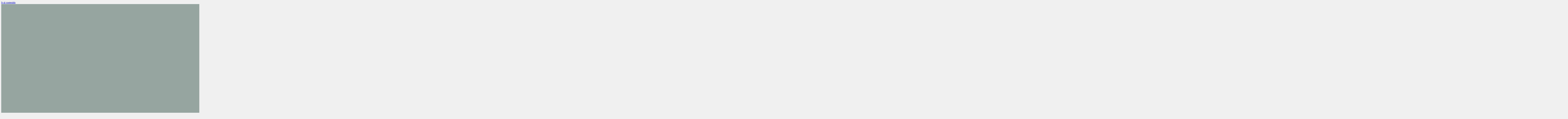

--- FILE ---
content_type: text/html; charset=UTF-8
request_url: https://musicaon.com.ar/dia-de-la-bandera-sagrado-corazon/
body_size: 12989
content:
<!DOCTYPE html>
<html lang="es">
<head><!-- Global site tag (gtag.js) - Google Analytics -->
<script async src="https://www.googletagmanager.com/gtag/js?id=UA-124652971-1"></script>
<script>
  window.dataLayer = window.dataLayer || [];
  function gtag(){dataLayer.push(arguments);}
  gtag('js', new Date());

  gtag('config', 'UA-124652971-1');
</script>

<meta charset="UTF-8">
<meta name="viewport" content="width=device-width, initial-scale=1">
<link rel="profile" href="http://gmpg.org/xfn/11">
<link rel="pingback" href="https://musicaon.com.ar/xmlrpc.php">

<title>Día de la Bandera &#8211; Sagrado Corazón &#8211; Música ON | Pablo Salvatierra</title>
<meta name='robots' content='max-image-preview:large' />
	<style>img:is([sizes="auto" i], [sizes^="auto," i]) { contain-intrinsic-size: 3000px 1500px }</style>
	<link rel='dns-prefetch' href='//static.addtoany.com' />
<link rel='dns-prefetch' href='//stats.wp.com' />
<link rel='dns-prefetch' href='//fonts.googleapis.com' />
<link rel='dns-prefetch' href='//v0.wordpress.com' />
<link rel="alternate" type="application/rss+xml" title="Música ON | Pablo Salvatierra &raquo; Feed" href="https://musicaon.com.ar/feed/" />
<link rel="alternate" type="application/rss+xml" title="Música ON | Pablo Salvatierra &raquo; Feed de los comentarios" href="https://musicaon.com.ar/comments/feed/" />
<link rel='stylesheet' id='wp-block-library-css' href='https://musicaon.com.ar/wp-includes/css/dist/block-library/style.min.css?ver=aa841a68114f655d060d1a3337081ed4' type='text/css' media='all' />
<style id='classic-theme-styles-inline-css' type='text/css'>
/*! This file is auto-generated */
.wp-block-button__link{color:#fff;background-color:#32373c;border-radius:9999px;box-shadow:none;text-decoration:none;padding:calc(.667em + 2px) calc(1.333em + 2px);font-size:1.125em}.wp-block-file__button{background:#32373c;color:#fff;text-decoration:none}
</style>
<link rel='stylesheet' id='mediaelement-css' href='https://musicaon.com.ar/wp-includes/js/mediaelement/mediaelementplayer-legacy.min.css?ver=4.2.17' type='text/css' media='all' />
<link rel='stylesheet' id='wp-mediaelement-css' href='https://musicaon.com.ar/wp-includes/js/mediaelement/wp-mediaelement.min.css?ver=aa841a68114f655d060d1a3337081ed4' type='text/css' media='all' />
<style id='jetpack-sharing-buttons-style-inline-css' type='text/css'>
.jetpack-sharing-buttons__services-list{display:flex;flex-direction:row;flex-wrap:wrap;gap:0;list-style-type:none;margin:5px;padding:0}.jetpack-sharing-buttons__services-list.has-small-icon-size{font-size:12px}.jetpack-sharing-buttons__services-list.has-normal-icon-size{font-size:16px}.jetpack-sharing-buttons__services-list.has-large-icon-size{font-size:24px}.jetpack-sharing-buttons__services-list.has-huge-icon-size{font-size:36px}@media print{.jetpack-sharing-buttons__services-list{display:none!important}}.editor-styles-wrapper .wp-block-jetpack-sharing-buttons{gap:0;padding-inline-start:0}ul.jetpack-sharing-buttons__services-list.has-background{padding:1.25em 2.375em}
</style>
<style id='global-styles-inline-css' type='text/css'>
:root{--wp--preset--aspect-ratio--square: 1;--wp--preset--aspect-ratio--4-3: 4/3;--wp--preset--aspect-ratio--3-4: 3/4;--wp--preset--aspect-ratio--3-2: 3/2;--wp--preset--aspect-ratio--2-3: 2/3;--wp--preset--aspect-ratio--16-9: 16/9;--wp--preset--aspect-ratio--9-16: 9/16;--wp--preset--color--black: #000000;--wp--preset--color--cyan-bluish-gray: #abb8c3;--wp--preset--color--white: #ffffff;--wp--preset--color--pale-pink: #f78da7;--wp--preset--color--vivid-red: #cf2e2e;--wp--preset--color--luminous-vivid-orange: #ff6900;--wp--preset--color--luminous-vivid-amber: #fcb900;--wp--preset--color--light-green-cyan: #7bdcb5;--wp--preset--color--vivid-green-cyan: #00d084;--wp--preset--color--pale-cyan-blue: #8ed1fc;--wp--preset--color--vivid-cyan-blue: #0693e3;--wp--preset--color--vivid-purple: #9b51e0;--wp--preset--gradient--vivid-cyan-blue-to-vivid-purple: linear-gradient(135deg,rgba(6,147,227,1) 0%,rgb(155,81,224) 100%);--wp--preset--gradient--light-green-cyan-to-vivid-green-cyan: linear-gradient(135deg,rgb(122,220,180) 0%,rgb(0,208,130) 100%);--wp--preset--gradient--luminous-vivid-amber-to-luminous-vivid-orange: linear-gradient(135deg,rgba(252,185,0,1) 0%,rgba(255,105,0,1) 100%);--wp--preset--gradient--luminous-vivid-orange-to-vivid-red: linear-gradient(135deg,rgba(255,105,0,1) 0%,rgb(207,46,46) 100%);--wp--preset--gradient--very-light-gray-to-cyan-bluish-gray: linear-gradient(135deg,rgb(238,238,238) 0%,rgb(169,184,195) 100%);--wp--preset--gradient--cool-to-warm-spectrum: linear-gradient(135deg,rgb(74,234,220) 0%,rgb(151,120,209) 20%,rgb(207,42,186) 40%,rgb(238,44,130) 60%,rgb(251,105,98) 80%,rgb(254,248,76) 100%);--wp--preset--gradient--blush-light-purple: linear-gradient(135deg,rgb(255,206,236) 0%,rgb(152,150,240) 100%);--wp--preset--gradient--blush-bordeaux: linear-gradient(135deg,rgb(254,205,165) 0%,rgb(254,45,45) 50%,rgb(107,0,62) 100%);--wp--preset--gradient--luminous-dusk: linear-gradient(135deg,rgb(255,203,112) 0%,rgb(199,81,192) 50%,rgb(65,88,208) 100%);--wp--preset--gradient--pale-ocean: linear-gradient(135deg,rgb(255,245,203) 0%,rgb(182,227,212) 50%,rgb(51,167,181) 100%);--wp--preset--gradient--electric-grass: linear-gradient(135deg,rgb(202,248,128) 0%,rgb(113,206,126) 100%);--wp--preset--gradient--midnight: linear-gradient(135deg,rgb(2,3,129) 0%,rgb(40,116,252) 100%);--wp--preset--font-size--small: 13px;--wp--preset--font-size--medium: 20px;--wp--preset--font-size--large: 36px;--wp--preset--font-size--x-large: 42px;--wp--preset--spacing--20: 0.44rem;--wp--preset--spacing--30: 0.67rem;--wp--preset--spacing--40: 1rem;--wp--preset--spacing--50: 1.5rem;--wp--preset--spacing--60: 2.25rem;--wp--preset--spacing--70: 3.38rem;--wp--preset--spacing--80: 5.06rem;--wp--preset--shadow--natural: 6px 6px 9px rgba(0, 0, 0, 0.2);--wp--preset--shadow--deep: 12px 12px 50px rgba(0, 0, 0, 0.4);--wp--preset--shadow--sharp: 6px 6px 0px rgba(0, 0, 0, 0.2);--wp--preset--shadow--outlined: 6px 6px 0px -3px rgba(255, 255, 255, 1), 6px 6px rgba(0, 0, 0, 1);--wp--preset--shadow--crisp: 6px 6px 0px rgba(0, 0, 0, 1);}:where(.is-layout-flex){gap: 0.5em;}:where(.is-layout-grid){gap: 0.5em;}body .is-layout-flex{display: flex;}.is-layout-flex{flex-wrap: wrap;align-items: center;}.is-layout-flex > :is(*, div){margin: 0;}body .is-layout-grid{display: grid;}.is-layout-grid > :is(*, div){margin: 0;}:where(.wp-block-columns.is-layout-flex){gap: 2em;}:where(.wp-block-columns.is-layout-grid){gap: 2em;}:where(.wp-block-post-template.is-layout-flex){gap: 1.25em;}:where(.wp-block-post-template.is-layout-grid){gap: 1.25em;}.has-black-color{color: var(--wp--preset--color--black) !important;}.has-cyan-bluish-gray-color{color: var(--wp--preset--color--cyan-bluish-gray) !important;}.has-white-color{color: var(--wp--preset--color--white) !important;}.has-pale-pink-color{color: var(--wp--preset--color--pale-pink) !important;}.has-vivid-red-color{color: var(--wp--preset--color--vivid-red) !important;}.has-luminous-vivid-orange-color{color: var(--wp--preset--color--luminous-vivid-orange) !important;}.has-luminous-vivid-amber-color{color: var(--wp--preset--color--luminous-vivid-amber) !important;}.has-light-green-cyan-color{color: var(--wp--preset--color--light-green-cyan) !important;}.has-vivid-green-cyan-color{color: var(--wp--preset--color--vivid-green-cyan) !important;}.has-pale-cyan-blue-color{color: var(--wp--preset--color--pale-cyan-blue) !important;}.has-vivid-cyan-blue-color{color: var(--wp--preset--color--vivid-cyan-blue) !important;}.has-vivid-purple-color{color: var(--wp--preset--color--vivid-purple) !important;}.has-black-background-color{background-color: var(--wp--preset--color--black) !important;}.has-cyan-bluish-gray-background-color{background-color: var(--wp--preset--color--cyan-bluish-gray) !important;}.has-white-background-color{background-color: var(--wp--preset--color--white) !important;}.has-pale-pink-background-color{background-color: var(--wp--preset--color--pale-pink) !important;}.has-vivid-red-background-color{background-color: var(--wp--preset--color--vivid-red) !important;}.has-luminous-vivid-orange-background-color{background-color: var(--wp--preset--color--luminous-vivid-orange) !important;}.has-luminous-vivid-amber-background-color{background-color: var(--wp--preset--color--luminous-vivid-amber) !important;}.has-light-green-cyan-background-color{background-color: var(--wp--preset--color--light-green-cyan) !important;}.has-vivid-green-cyan-background-color{background-color: var(--wp--preset--color--vivid-green-cyan) !important;}.has-pale-cyan-blue-background-color{background-color: var(--wp--preset--color--pale-cyan-blue) !important;}.has-vivid-cyan-blue-background-color{background-color: var(--wp--preset--color--vivid-cyan-blue) !important;}.has-vivid-purple-background-color{background-color: var(--wp--preset--color--vivid-purple) !important;}.has-black-border-color{border-color: var(--wp--preset--color--black) !important;}.has-cyan-bluish-gray-border-color{border-color: var(--wp--preset--color--cyan-bluish-gray) !important;}.has-white-border-color{border-color: var(--wp--preset--color--white) !important;}.has-pale-pink-border-color{border-color: var(--wp--preset--color--pale-pink) !important;}.has-vivid-red-border-color{border-color: var(--wp--preset--color--vivid-red) !important;}.has-luminous-vivid-orange-border-color{border-color: var(--wp--preset--color--luminous-vivid-orange) !important;}.has-luminous-vivid-amber-border-color{border-color: var(--wp--preset--color--luminous-vivid-amber) !important;}.has-light-green-cyan-border-color{border-color: var(--wp--preset--color--light-green-cyan) !important;}.has-vivid-green-cyan-border-color{border-color: var(--wp--preset--color--vivid-green-cyan) !important;}.has-pale-cyan-blue-border-color{border-color: var(--wp--preset--color--pale-cyan-blue) !important;}.has-vivid-cyan-blue-border-color{border-color: var(--wp--preset--color--vivid-cyan-blue) !important;}.has-vivid-purple-border-color{border-color: var(--wp--preset--color--vivid-purple) !important;}.has-vivid-cyan-blue-to-vivid-purple-gradient-background{background: var(--wp--preset--gradient--vivid-cyan-blue-to-vivid-purple) !important;}.has-light-green-cyan-to-vivid-green-cyan-gradient-background{background: var(--wp--preset--gradient--light-green-cyan-to-vivid-green-cyan) !important;}.has-luminous-vivid-amber-to-luminous-vivid-orange-gradient-background{background: var(--wp--preset--gradient--luminous-vivid-amber-to-luminous-vivid-orange) !important;}.has-luminous-vivid-orange-to-vivid-red-gradient-background{background: var(--wp--preset--gradient--luminous-vivid-orange-to-vivid-red) !important;}.has-very-light-gray-to-cyan-bluish-gray-gradient-background{background: var(--wp--preset--gradient--very-light-gray-to-cyan-bluish-gray) !important;}.has-cool-to-warm-spectrum-gradient-background{background: var(--wp--preset--gradient--cool-to-warm-spectrum) !important;}.has-blush-light-purple-gradient-background{background: var(--wp--preset--gradient--blush-light-purple) !important;}.has-blush-bordeaux-gradient-background{background: var(--wp--preset--gradient--blush-bordeaux) !important;}.has-luminous-dusk-gradient-background{background: var(--wp--preset--gradient--luminous-dusk) !important;}.has-pale-ocean-gradient-background{background: var(--wp--preset--gradient--pale-ocean) !important;}.has-electric-grass-gradient-background{background: var(--wp--preset--gradient--electric-grass) !important;}.has-midnight-gradient-background{background: var(--wp--preset--gradient--midnight) !important;}.has-small-font-size{font-size: var(--wp--preset--font-size--small) !important;}.has-medium-font-size{font-size: var(--wp--preset--font-size--medium) !important;}.has-large-font-size{font-size: var(--wp--preset--font-size--large) !important;}.has-x-large-font-size{font-size: var(--wp--preset--font-size--x-large) !important;}
:where(.wp-block-post-template.is-layout-flex){gap: 1.25em;}:where(.wp-block-post-template.is-layout-grid){gap: 1.25em;}
:where(.wp-block-columns.is-layout-flex){gap: 2em;}:where(.wp-block-columns.is-layout-grid){gap: 2em;}
:root :where(.wp-block-pullquote){font-size: 1.5em;line-height: 1.6;}
</style>
<link rel='stylesheet' id='contact-form-7-css' href='https://musicaon.com.ar/wp-content/plugins/contact-form-7/includes/css/styles.css?ver=6.1.4' type='text/css' media='all' />
<link rel='stylesheet' id='ivory-search-styles-css' href='https://musicaon.com.ar/wp-content/plugins/add-search-to-menu/public/css/ivory-search.min.css?ver=5.5.14' type='text/css' media='all' />
<link rel='stylesheet' id='pena-fonts-css' href='https://fonts.googleapis.com/css?family=Merriweather%3A400%2C300%2C300italic%2C400italic%2C700%2C700italic%2C900%2C900italic%7CMontserrat%3A400%2C700&#038;subset=latin%2Clatin-ext' type='text/css' media='all' />
<link rel='stylesheet' id='pena-style-css' href='https://musicaon.com.ar/wp-content/themes/pena/style.css?ver=aa841a68114f655d060d1a3337081ed4' type='text/css' media='all' />
<link rel='stylesheet' id='genericons-css' href='https://musicaon.com.ar/wp-content/plugins/jetpack/_inc/genericons/genericons/genericons.css?ver=3.1' type='text/css' media='all' />
<link rel='stylesheet' id='pena-blocks-style-css' href='https://musicaon.com.ar/wp-content/themes/pena/assets/css/blocks.css?ver=aa841a68114f655d060d1a3337081ed4' type='text/css' media='all' />
<link rel='stylesheet' id='addtoany-css' href='https://musicaon.com.ar/wp-content/plugins/add-to-any/addtoany.min.css?ver=1.16' type='text/css' media='all' />
<script type="text/javascript" src="https://musicaon.com.ar/wp-includes/js/tinymce/tinymce.min.js?ver=49110-20250317" id="wp-tinymce-root-js"></script>
<script type="text/javascript" src="https://musicaon.com.ar/wp-includes/js/tinymce/plugins/compat3x/plugin.min.js?ver=49110-20250317" id="wp-tinymce-js"></script>
<script type="text/javascript" src="https://musicaon.com.ar/wp-includes/js/jquery/jquery.min.js?ver=3.7.1" id="jquery-core-js"></script>
<script type="text/javascript" src="https://musicaon.com.ar/wp-includes/js/jquery/jquery-migrate.min.js?ver=3.4.1" id="jquery-migrate-js"></script>
<script type="text/javascript" id="addtoany-core-js-before">
/* <![CDATA[ */
window.a2a_config=window.a2a_config||{};a2a_config.callbacks=[];a2a_config.overlays=[];a2a_config.templates={};a2a_localize = {
	Share: "Compartir",
	Save: "Guardar",
	Subscribe: "Suscribir",
	Email: "Correo electrónico",
	Bookmark: "Marcador",
	ShowAll: "Mostrar todo",
	ShowLess: "Mostrar menos",
	FindServices: "Encontrar servicio(s)",
	FindAnyServiceToAddTo: "Encuentra al instante cualquier servicio para añadir a",
	PoweredBy: "Funciona con",
	ShareViaEmail: "Compartir por correo electrónico",
	SubscribeViaEmail: "Suscribirse a través de correo electrónico",
	BookmarkInYourBrowser: "Añadir a marcadores de tu navegador",
	BookmarkInstructions: "Presiona «Ctrl+D» o «\u2318+D» para añadir esta página a marcadores",
	AddToYourFavorites: "Añadir a tus favoritos",
	SendFromWebOrProgram: "Enviar desde cualquier dirección o programa de correo electrónico ",
	EmailProgram: "Programa de correo electrónico",
	More: "Más&#8230;",
	ThanksForSharing: "¡Gracias por compartir!",
	ThanksForFollowing: "¡Gracias por seguirnos!"
};
/* ]]> */
</script>
<script type="text/javascript" defer src="https://static.addtoany.com/menu/page.js" id="addtoany-core-js"></script>
<script type="text/javascript" defer src="https://musicaon.com.ar/wp-content/plugins/add-to-any/addtoany.min.js?ver=1.1" id="addtoany-jquery-js"></script>
<link rel="https://api.w.org/" href="https://musicaon.com.ar/wp-json/" /><link rel="alternate" title="JSON" type="application/json" href="https://musicaon.com.ar/wp-json/wp/v2/posts/2997" /><link rel="EditURI" type="application/rsd+xml" title="RSD" href="https://musicaon.com.ar/xmlrpc.php?rsd" />
<link rel="canonical" href="https://musicaon.com.ar/dia-de-la-bandera-sagrado-corazon/" />
<link rel='shortlink' href='https://wp.me/paiG7C-Ml' />
<link rel="alternate" title="oEmbed (JSON)" type="application/json+oembed" href="https://musicaon.com.ar/wp-json/oembed/1.0/embed?url=https%3A%2F%2Fmusicaon.com.ar%2Fdia-de-la-bandera-sagrado-corazon%2F" />
<link rel="alternate" title="oEmbed (XML)" type="text/xml+oembed" href="https://musicaon.com.ar/wp-json/oembed/1.0/embed?url=https%3A%2F%2Fmusicaon.com.ar%2Fdia-de-la-bandera-sagrado-corazon%2F&#038;format=xml" />
	<style>img#wpstats{display:none}</style>
			<style type="text/css">
		body, .inner-page { background:#efefef; }
		
		.search-toggle, .main-navigation li.blue a, .site-footer a.button, a.blue, .jetpack_subscription_widget input[type="submit"], #comments input[type="submit"], .entry-content a.button, #promo a, .site-footer.custom #promo a,
		.info, .info .content.site-content, .info .entry-content a.button, .info .entry-content a.more-link, .page .soliloquy-container.soliloquy-theme-karisma .soliloquy-controls-direction a:hover, .page .soliloquy-container.soliloquy-theme-karisma .soliloquy-controls-auto-item:hover, 
		.page .soliloquy-container.soliloquy-theme-karisma .soliloquy-controls-auto-item a:hover, .block-five a.blue, .site-footer input.give-submit, input.give-submit, #give-purchase-gravatars .give-gravatars-title, [id*=give-form].give-display-modal .give-btn, 
		[id*=give-form].give-display-reveal .give-btn, input#give_login_submit, #give-register-form .button, .woocommerce #respond input#submit, .woocommerce a.button, .woocommerce button.button, .woocommerce input.button,.woocommerce #respond input#submit.alt, 
		.woocommerce a.button.alt, .woocommerce button.button.alt, .woocommerce input.button.alt, .contact-form input[type="submit"], .top .soliloquy-container.soliloquy-theme-karisma .soliloquy-controls-direction a:hover, 
		.top .soliloquy-container.soliloquy-theme-karisma .soliloquy-controls-auto-item a:hover, #main .soliloquy-container.soliloquy-theme-karisma .soliloquy-controls-direction a:hover, #main .soliloquy-container.soliloquy-theme-karisma .soliloquy-controls-auto-item a:hover,
		#page .soliloquy-container.soliloquy-theme-karisma .soliloquy-controls-direction a:hover, #page .soliloquy-container.soliloquy-theme-karisma .soliloquy-controls-auto-item a:hover, .es_widget_form input[type="button"], .wpcf7 input[type="submit"] { background:#8f999d; }
		.woocommerce span.onsale, .woocommerce .widget_price_filter .ui-slider .ui-slider-handle, .woocommerce .widget_price_filter .ui-slider .ui-slider-range, #tribe-events .tribe-events-button, #tribe-events .tribe-events-button:hover, 
		#tribe_events_filters_wrapper input[type=submit], .tribe-events-button, .tribe-events-button.tribe-active:hover, .tribe-events-button.tribe-inactive, .tribe-events-button:hover, .tribe-events-calendar td.tribe-events-present div[id*=tribe-events-daynum-], 
		.tribe-events-calendar td.tribe-events-present div[id*=tribe-events-daynum-]>a { background-color:#8f999d; }
		span.blue, .site-footer .give-goal-progress .income, .give-goal-progress .income, .woocommerce .woocommerce-message:before, .woocommerce .woocommerce-info:before, .woocommerce .star-rating span:before { color:#8f999d; }
		.call-to-action .one-fourth:nth-child(1), .call-to-action .one-fourth:nth-child(4), .call-to-action .one-third:nth-child(1), .page .soliloquy-container.soliloquy-theme-karisma .soliloquy-caption-inside a, 
		.page .soliloquy-container.soliloquy-theme-karisma .soliloquy-caption-inside .soliloquy-fc-title-link, .page .soliloquy-container.soliloquy-theme-karisma .soliloquy-caption-inside .soliloquy-fc-read-more,
		.page .soliloquy-container a { border-bottom-color:#8f999d; }
		.woocommerce .woocommerce-message, .woocommerce .woocommerce-info { border-top-color:#8f999d; }
		@media screen and ( min-width: 55em ) {
		.search-toggle { background:#8f999d; }
		}
		@media screen and (min-width: 80em) {
		.info .content.site-content {
		background: none;
		}
		}
		.social-navigation a:before, a.lila, .content-caption .entry-content .button, .block-five a.lila { background:#000000; }
		.call-to-action .one-fourth:nth-child(3), .call-to-action .one-third:nth-child(3) { border-bottom-color:#000000; }
		span.lila, .donation-form:before, #give-recurring-form .give-required-indicator, form.give-form .give-required-indicator, form[id*=give-form] .give-required-indicator { color:#000000; }
		@media screen and ( min-width: 80em ) {
		.content-caption .entry-content .button { background:#000000; }
		}
		
		hr, .site-footer .widget_archive a, .site-footer .widget_categories a, hr.short, .site-footer form[id*=give-form] .give-donation-amount .give-currency-symbol, .site-footer form[id*=give-form] #give-final-total-wrap .give-donation-total-label,
		.woocommerce .widget_price_filter .price_slider_wrapper .ui-widget-content, .tribe-events-calendar thead th { background-color:#97a5a0; }
		form.search-form, .footer-widgets.clear, .site-footer.custom #promo, .widgetized-content .widget-title, .call-to-action .one-fourth:nth-child(2), .call-to-action .one-third:nth-child(2), .block-one .child-pages h2 a:hover, .block-three .child-pages h2 a:hover, 
		.site-footer form[id*=give-form] .give-donation-amount .give-currency-symbol, .site-footer form[id*=give-form] #give-final-total-wrap .give-donation-total-label, .site-footer #give-recurring-form h3.give-section-break, .site-footer #give-recurring-form h4.give-section-break, 
		.site-footer #give-recurring-form legend, .site-footer form.give-form h3.give-section-break, .site-footer form.give-form h4.give-section-break, .site-footer form.give-form legend, .site-footer form[id*=give-form] h3.give-section-break, .site-footer form[id*=give-form] h4.give-section-break, 
		.site-footer form[id*=give-form] legend, .woocommerce ul.products li.product .price, .woocommerce div.product p.price, .woocommerce div.product span.price, .woocommerce-checkout #payment ul.payment_methods,
		.search input.search-submit, .error404 input.search-submit, .textwidget a:hover, .textwidget a:focus, .textwidget a:active, .entry-content a:hover, .entry-content a:focus, .entry-content a:active, .comment-content a:hover,
		.comment-content a:focus, .comment-content a:active, .page-template-about-template .entry-content a { border-bottom-color:#97a5a0; }
		.footer-widgets.clear, .site-footer.custom #promo, #main div.sharedaddy h3.sd-title:before, #main #jp-relatedposts h3.jp-relatedposts-headline em:before, .site-footer form[id*=give-form] .give-donation-amount .give-currency-symbol,
		.site-footer form[id*=give-form] #give-final-total-wrap .give-donation-total-label, .woocommerce div.product .woocommerce-tabs ul.tabs li, .woocommerce #content div.product .woocommerce-tabs ul.tabs li { border-top-color:#97a5a0; }
		.site-footer form[id*=give-form] .give-donation-amount .give-currency-symbol.give-currency-position-before, .woocommerce div.product .woocommerce-tabs ul.tabs li, .woocommerce #content div.product .woocommerce-tabs ul.tabs li { border-left-color:#97a5a0; }
		.woocommerce div.product .woocommerce-tabs ul.tabs li, .woocommerce #content div.product .woocommerce-tabs ul.tabs li { border-right-color:#97a5a0; }
		.site-footer input[type="text"], .site-footer input[type="email"], .site-footer input[type="url"], .site-footer input[type="password"], .site-footer input[type="search"], .fixed-menu .site-header, .site-header,
		.site-header.float-header, .fixed-menu .toggled .menu-primary-menu-container, .main-navigation li.blue a:hover, .social-block, .site-footer .widget .post-count, .blog .list-layout .entry-meta span.posted-on, 
		.single .list-layout.entry-meta span.posted-on, .search .list-layout .entry-meta span.posted-on, .archive .list-layout.entry-meta span.posted-on, .site-footer, a.blue:hover, a.lila:hover, .button, .jetpack_subscription_widget input[type="submit"]:hover,
		#comments input[type="submit"]:hover, .entry-content a.button:hover, #promo, #promo a:hover, .homepage, 
		 body.page-template-splash-template, .site-footer input.give-submit:hover, .site-footer .give-progress-bar, .site-footer form.floated-labels .floatlabel input, 
		.site-footer form.floated-labels .floatlabel select, .site-footer form.floated-labels .floatlabel.is-active input, .site-footer form.floated-labels .floatlabel.is-active select, form.floated-labels .floatlabel.is-active textarea,
		input.give-submit:hover, .give-progress-bar, input#give_login_submit:hover, #give-register-form .button:hover, .woocommerce #respond input#submit:hover, .woocommerce a.button:hover, .woocommerce button.button:hover, .woocommerce input.button:hover,
		.woocommerce #respond input#submit.alt:hover, .woocommerce a.button.alt:hover, .woocommerce button.button.alt:hover, .woocommerce input.button.alt:hover, #tribe-bar-form .tribe-bar-submit input[type=submit], .contact-form input[type="submit"]:hover,
		#page .soliloquy-container .soliloquy-caption .soliloquy-caption-inside,.info .entry-content a.button:hover, .info .entry-content a.more-link:hover, .block-five a.blue:hover, .block-five a.lila:hover, .site-footer .jetpack_subscription_widget #subscribe-email input[type="email"], .es_widget_form input[type="button"]:hover, .wpcf7 input[type="submit"]:hover { background:#97a5a0; }
		.site-footer button, .site-footer input[type="button"], .site-footer input[type="reset"], .site-footer #main #infinite-handle span, .site-footer input[type="text"], .site-footer input[type="email"], .site-footer input[type="url"], .site-footer input[type="password"], .site-footer input[type="search"],
		.site-footer .search-box input[type="search"], .site-footer .error404 input[type="search"], .widget_calendar td, .widget_calendar th, .widget_calendar caption, .tagcloud a, .info .entry-content a.button, .info .entry-content a.more-link,
		.site-footer form[id*=give-form] .give-donation-amount #give-amount, .site-footer form[id*=give-form] .give-donation-amount #give-amount-text, .site-footer form[id*=give-form] #give-final-total-wrap .give-final-total-amount,
		.site-footer form[id*=give-form] #give-final-total-wrap .give-donation-total-label, .site-footer form.floated-labels .floatlabel input, .site-footer form.floated-labels .floatlabel select, .site-footer form.floated-labels .floatlabel.is-active input, 
		.site-footer form.floated-labels .floatlabel.is-active select, form.floated-labels .floatlabel.is-active textarea, .woocommerce div.product .woocommerce-tabs .panel, .woocommerce-checkout #payment, .woocommerce .quantity .qty,
		.woocommerce .woocommerce-ordering select, .site-footer input[type="text"], .site-footer input[type="email"], .site-footer input[type="url"], .site-footer input[type="password"], .site-footer input[type="search"], .site-footer .jetpack_subscription_widget #subscribe-email input[type="email"], table, th, td { border-color:#97a5a0; }
		.site-footer button, .site-footer input[type="button"], .site-footer input[type="reset"], .site-footer #main #infinite-handle span, input[type="search"], .site-footer input[type="text"], .site-footer input[type="email"], .site-footer input[type="url"], .site-footer input[type="password"], .site-footer input[type="search"],
		.site-footer .search-box input[type="search"], .site-footer .error404 input[type="search"], .site-footer input[type="text"], .site-footer input[type="email"], .site-footer input[type="url"], .site-footer input[type="password"], .site-footer input[type="search"], .site-footer .jetpack_subscription_widget #subscribe-email input[type="email"] { box-shadow:#97a5a0 0 2px 0; }
		.site-footer button, .site-footer input[type="button"], .site-footer input[type="reset"], .site-footer #main #infinite-handle span, input[type="search"], .site-footer input[type="text"], .site-footer input[type="email"], .site-footer input[type="url"], .site-footer input[type="password"], .site-footer input[type="search"],
		.site-footer .search-box input[type="search"], .site-footer .error404 input[type="search"], .site-footer input[type="text"], .site-footer input[type="email"], .site-footer input[type="url"], .site-footer input[type="password"], .site-footer input[type="search"], .site-footer .jetpack_subscription_widget #subscribe-email input[type="email"] { -webkit-box-shadow:#97a5a0 0 2px 0; }
		.site-footer button, .site-footer input[type="button"], .site-footer input[type="reset"], .site-footer #main #infinite-handle span, input[type="search"], .site-footer input[type="text"], .site-footer input[type="email"], .site-footer input[type="url"], .site-footer input[type="password"], .site-footer input[type="search"],
		.site-footer .search-box input[type="search"], .site-footer .error404 input[type="search"], .site-footer input[type="text"], .site-footer input[type="email"], .site-footer input[type="url"], .site-footer input[type="password"], .site-footer input[type="search"], .site-footer .jetpack_subscription_widget #subscribe-email input[type="email"] { -moz-box-shadow:#97a5a0 0 2px 0; }
		.site-footer button:hover, .site-footer input[type="button"]:hover, .site-footer input[type="reset"]:hover, .site-footer #main #infinite-handle span:hover, .site-footer button:focus, .site-footer input[type="button"]:focus,
		.site-footer input[type="reset"]:focus, .site-footer input[type="submit"]:focus, .site-footer button:active, .site-footer input[type="button"]:active, .site-footer input[type="reset"]:active,
		.site-footer input[type="submit"]:active, input[type="search"]:focus, .site-footer input[type="text"]:focus, .site-footer input[type="email"]:focus, .site-footer input[type="url"]:focus, .site-footer input[type="password"]:focus,
		.site-footer input[type="search"]:focus, .list-layout .entry-content a.more-link:hover, .blog .grid .entry-content a.more-link:hover, .page-template-grid-template .customwidget .entry-content a:hover { box-shadow:#97a5a0 0 4px 0; }
		.site-footer button:hover, .site-footer input[type="button"]:hover, .site-footer input[type="reset"]:hover, .site-footer #main #infinite-handle span:hover, .site-footer button:focus, .site-footer input[type="button"]:focus,
		.site-footer input[type="reset"]:focus, .site-footer input[type="submit"]:focus, .site-footer button:active, .site-footer input[type="button"]:active, .site-footer input[type="reset"]:active,
		.site-footer input[type="submit"]:active, input[type="search"]:focus, .site-footer input[type="text"]:focus, .site-footer input[type="email"]:focus, .site-footer input[type="url"]:focus, .site-footer input[type="password"]:focus,
		.site-footer input[type="search"]:focus, .list-layout .entry-content a.more-link:hover, .blog .grid .entry-content a.more-link:hover, .page-template-grid-template .customwidget .entry-content a:hover { -webkit-box-shadow:#97a5a0 0 4px 0; }
		.site-footer button:hover, .site-footer input[type="button"]:hover, .site-footer input[type="reset"]:hover, .site-footer #main #infinite-handle span:hover, .site-footer button:focus, .site-footer input[type="button"]:focus,
		.site-footer input[type="reset"]:focus, .site-footer input[type="submit"]:focus, .site-footer button:active, .site-footer input[type="button"]:active, .site-footer input[type="reset"]:active,
		.site-footer input[type="submit"]:active, input[type="search"]:focus, .site-footer input[type="text"]:focus, .site-footer input[type="email"]:focus, .site-footer input[type="url"]:focus, .site-footer input[type="password"]:focus,
		.site-footer input[type="search"]:focus, .list-layout .entry-content a.more-link:hover, .blog .grid .entry-content a.more-link:hover, .page-template-grid-template .customwidget .entry-content a:hover { -moz-box-shadow:#97a5a0 0 4px 0; }
		.list-layout .entry-content a.more-link, .blog .grid .entry-content a.more-link, .page-template-grid-template .customwidget .entry-content a { box-shadow:#97a5a0 0 1px 0; }
		.list-layout .entry-content a.more-link, .blog .grid .entry-content a.more-link, .page-template-grid-template .customwidget .entry-content a { -webkit-box-shadow:#97a5a0 0 1px 0; }
		.list-layout .entry-content a.more-link, .blog .grid .entry-content a.more-link, .page-template-grid-template .customwidget .entry-content a { -moz-box-shadow:#97a5a0 0 1px 0; }
		@media screen and ( min-width: 55em ) {
			.site-header.front.float-header, .standard-menu .site-header.front, .no-fixed.standard-menu .site-header.front, .standard-menu .site-header, .alternative-menu .site-header.front, .alternative-menu .site-header,
			.main-navigation ul ul { background:#97a5a0; }
			hr.short { background-color:#97a5a0; }
			.single .entry-footer span { border-right-color:#97a5a0; }
			.site-header.front, .social-block { background: none; }
		}
		@media screen and ( min-width: 70em ) {
		.comment .comment-metadata span.comment-author { border-bottom-color:#97a5a0; }
		}
		.blog .entry-meta a, .single .entry-meta a, .search .entry-meta a, .archive .entry-meta a, .customwidget span.posted-on a { color:#262626; }
		.site-footer .widget_calendar caption, .site-footer .jetpack_subscription_widget form, .site-footer .es_widget_form { background:#262626; }
		#site-navigation button, .site-footer .widget_calendar td, .site-footer .widget_calendar th, .customwidget .entry-meta, .singular .site-content .widget-area.footer-menu, .widget-area.footer-menu { border-color:#262626; }
		.social-block, .site-footer .widget_search { border-bottom-color:#262626; }
		#site-navigation button{ box-shadow:#262626 0 2px 0; }
		#site-navigation button{ -webkit-box-shadow:#262626 0 2px 0; }
		#site-navigation button{ -moz-box-shadow:#262626 0 2px 0; }
		@media screen and ( min-width: 55em ) {
		.blog .entry-meta a, .search .entry-meta a, .archive .entry-meta a { border-right-color:#262626; }
		.blog .entry-meta a, .search .entry-meta a, .archive .entry-meta a, .single .entry-meta a{ color:#262626; }
		.blog .entry-meta span.posted-on a, .single .entry-meta span.posted-on a, .archive .entry-meta span.posted-on a { border-color:#262626; }
		}
		.main-navigation li.blue a, a.button, a.blue, #promo a, .jetpack_subscription_widget input[type="submit"], .woocommerce #respond input#submit, .woocommerce a.button, .woocommerce button.button,
		.woocommerce input.button, .woocommerce #respond input#submit.alt, .woocommerce a.button.alt, .woocommerce button.button.alt, .woocommerce input.button.alt, #tribe-events .tribe-events-button,
		#tribe-events .tribe-events-button:hover, #tribe_events_filters_wrapper input[type=submit], .tribe-events-button, .tribe-events-button.tribe-active:hover, .tribe-events-button.tribe-inactive, 
		.tribe-events-button:hover, .tribe-events-calendar td.tribe-events-present div[id*=tribe-events-daynum-], .tribe-events-calendar td.tribe-events-present div[id*=tribe-events-daynum-]>a, .contact-form input[type="submit"],
		.block-one .entry-content .button, .info .entry-content a.button, .info .entry-content a.more-link, .block-five a.blue, #comments input[type="submit"], input.give-submit, #give-purchase-gravatars .give-gravatars-title,
		[id*=give-form].give-display-modal .give-btn, [id*=give-form].give-display-reveal .give-btn, .es_widget_form input[type="button"], .es_widget_form input[type="button"], .wpcf7 input[type="submit"] { color:#ffffff; }
		.content-caption .entry-content .button, a.lila:visited, a.lila:active, a.lila:focus, a.lila, .block-five a.lila, .site-footer a.lila { color:#ffffff; }

		.content-caption { background:; }
		.content-caption .entry-content h1, .content-caption .entry-content { color:#ffffff; }
		
		.site-header.front, .site-title a:visited, .site-title a:focus, .site-title a:active, .site-title a, .site-description, .main-navigation a { color:; }
		
		.site-footer, .footer-menu .widget_nav_menu li a, .site-footer a:hover, .site-footer a:visited, .site-footer a:active, .site-footer a { color:; }
		
		#secondary #promo p, .site-footer #promo p, .info .entry-content a.more-link:hover { color:; }
		
		
				
				.archive.woocommerce #secondary {
			display: none;
		}
		.archive.woocommerce .singular .site-main,
		.single-product.woocommerce-page.singular .site-main {
			width: 100%;
			float: none;
			margin-right: 0;
		}
				
				.single.woocommerce #secondary {
			display: none;
		}
		.single.woocommerce .singular .site-main {
			width: 100%;
			float: none;
			margin-right: 0;
		}
		
	</style>
		<style type="text/css">
			.site-title,
		.site-description {
			position: absolute;
			clip: rect(1px, 1px, 1px, 1px);
		}
		</style>
	
<!-- Jetpack Open Graph Tags -->
<meta property="og:type" content="article" />
<meta property="og:title" content="Día de la Bandera &#8211; Sagrado Corazón" />
<meta property="og:url" content="https://musicaon.com.ar/dia-de-la-bandera-sagrado-corazon/" />
<meta property="og:description" content="Unidos por los colores de nuestra bandera y por el arte. Los alumnos de 4to A  t. tarde del Sagrado Corazón unieron sus voces para juntos cantarle a la bandera." />
<meta property="article:published_time" content="2020-06-19T19:28:23+00:00" />
<meta property="article:modified_time" content="2020-08-05T22:21:05+00:00" />
<meta property="og:site_name" content="Música ON | Pablo Salvatierra" />
<meta property="og:image" content="https://musicaon.com.ar/wp-content/uploads/2020/06/Captura-de-pantalla-2020-06-19-a-las-16.18.30.png" />
<meta property="og:image:width" content="1274" />
<meta property="og:image:height" content="580" />
<meta property="og:image:alt" content="Día de la Bandera" />
<meta property="og:locale" content="es_ES" />
<meta name="twitter:text:title" content="Día de la Bandera &#8211; Sagrado Corazón" />
<meta name="twitter:image" content="https://musicaon.com.ar/wp-content/uploads/2020/06/Captura-de-pantalla-2020-06-19-a-las-16.18.30.png?w=640" />
<meta name="twitter:image:alt" content="Día de la Bandera" />
<meta name="twitter:card" content="summary_large_image" />

<!-- End Jetpack Open Graph Tags -->
<style type="text/css" media="screen">.is-menu path.search-icon-path { fill: #ffffff;}body .popup-search-close:after, body .search-close:after { border-color: #ffffff;}body .popup-search-close:before, body .search-close:before { border-color: #ffffff;}</style></head>

<body class="wp-singular post-template-default single single-post postid-2997 single-format-standard wp-custom-logo wp-theme-pena pena group-blog singular fixed-menu">
	<a class="skip-link screen-reader-text" href="#content">Ir al contenido</a>

	<header id="masthead" class="site-header" role="banner">
		<div class="site-branding">
				<a href="https://musicaon.com.ar/" class="custom-logo-link" rel="home"><img width="9999" height="2453" src="https://musicaon.com.ar/wp-content/uploads/2025/03/cropped-musicaON-1-1.png" class="custom-logo" alt="Música ON | Pablo Salvatierra" decoding="async" fetchpriority="high" srcset="https://musicaon.com.ar/wp-content/uploads/2025/03/cropped-musicaON-1-1.png 9999w, https://musicaon.com.ar/wp-content/uploads/2025/03/cropped-musicaON-1-1-300x74.png 300w, https://musicaon.com.ar/wp-content/uploads/2025/03/cropped-musicaON-1-1-1024x251.png 1024w, https://musicaon.com.ar/wp-content/uploads/2025/03/cropped-musicaON-1-1-768x188.png 768w, https://musicaon.com.ar/wp-content/uploads/2025/03/cropped-musicaON-1-1-1536x377.png 1536w, https://musicaon.com.ar/wp-content/uploads/2025/03/cropped-musicaON-1-1-2048x502.png 2048w, https://musicaon.com.ar/wp-content/uploads/2025/03/cropped-musicaON-1-1-430x105.png 430w, https://musicaon.com.ar/wp-content/uploads/2025/03/cropped-musicaON-1-1-1280x314.png 1280w, https://musicaon.com.ar/wp-content/uploads/2025/03/cropped-musicaON-1-1-624x153.png 624w, https://musicaon.com.ar/wp-content/uploads/2025/03/cropped-musicaON-1-1-870x213.png 870w, https://musicaon.com.ar/wp-content/uploads/2025/03/cropped-musicaON-1-1-405x99.png 405w" sizes="(max-width: 9999px) 100vw, 9999px" /></a>									<p class="site-title"><a href="https://musicaon.com.ar/" rel="home">Música ON | Pablo Salvatierra</a></p>
										<p class="site-description">Sitio Web del Prof. Pablo Salvatierra que compila materiales para trabajar en las clases de música, como así también muchas experiencias artísticas realizadas con alumnos.</p>
						</div><!-- .site-branding -->
			<nav id="site-navigation" class="main-navigation" role="navigation">
				<button class="menu-toggle" aria-controls="primary-menu" aria-expanded="false">Menú</button>
				<div class="menu-primary-menu-container"><ul id="primary-menu" class="menu"><li id="menu-item-2509" class="menu-item menu-item-type-taxonomy menu-item-object-category current-post-ancestor current-menu-parent current-post-parent menu-item-2509"><a href="https://musicaon.com.ar/category/experiencias/">Experiencias</a></li>
<li id="menu-item-2368" class="menu-item menu-item-type-taxonomy menu-item-object-category current-post-ancestor current-menu-parent current-post-parent menu-item-2368"><a href="https://musicaon.com.ar/category/primaria/">PRIMARIA</a></li>
<li id="menu-item-2305" class="menu-item menu-item-type-taxonomy menu-item-object-category menu-item-has-children menu-item-2305"><a href="https://musicaon.com.ar/category/secundaria/">SECUNDARIA</a>
<ul class="sub-menu">
	<li id="menu-item-2303" class="menu-item menu-item-type-taxonomy menu-item-object-category menu-item-2303"><a href="https://musicaon.com.ar/category/secundaria/material-de-lectura/">material de lectura</a></li>
	<li id="menu-item-2893" class="menu-item menu-item-type-taxonomy menu-item-object-category menu-item-2893"><a href="https://musicaon.com.ar/category/proyectos/">Proyectos</a></li>
</ul>
</li>
<li id="menu-item-2224" class="menu-item menu-item-type-taxonomy menu-item-object-category menu-item-has-children menu-item-2224"><a href="https://musicaon.com.ar/category/profesorado/">PROFESORADO</a>
<ul class="sub-menu">
	<li id="menu-item-2226" class="menu-item menu-item-type-taxonomy menu-item-object-category menu-item-2226"><a href="https://musicaon.com.ar/category/profesorado/textos/">Textos</a></li>
	<li id="menu-item-2225" class="menu-item menu-item-type-taxonomy menu-item-object-category menu-item-2225"><a href="https://musicaon.com.ar/category/profesorado/recursos/">Recursos</a></li>
</ul>
</li>
<li id="menu-item-1282" class="menu-item menu-item-type-post_type menu-item-object-page menu-item-1282"><a href="https://musicaon.com.ar/contacto/">CONTACTO</a></li>
<li class=" astm-search-menu is-menu is-dropdown menu-item"><a href="#" role="button" aria-label="Enlace del icono de búsqueda"><svg width="20" height="20" class="search-icon" role="img" viewBox="2 9 20 5" focusable="false" aria-label="Buscar">
						<path class="search-icon-path" d="M15.5 14h-.79l-.28-.27C15.41 12.59 16 11.11 16 9.5 16 5.91 13.09 3 9.5 3S3 5.91 3 9.5 5.91 16 9.5 16c1.61 0 3.09-.59 4.23-1.57l.27.28v.79l5 4.99L20.49 19l-4.99-5zm-6 0C7.01 14 5 11.99 5 9.5S7.01 5 9.5 5 14 7.01 14 9.5 11.99 14 9.5 14z"></path></svg></a><form  class="is-search-form is-form-style is-form-style-3 is-form-id-0 " action="https://musicaon.com.ar/" method="get" role="search" ><label for="is-search-input-0"><span class="is-screen-reader-text">Buscar:</span><input  type="search" id="is-search-input-0" name="s" value="" class="is-search-input" placeholder="Buscar aquí..." autocomplete=off /></label><button type="submit" class="is-search-submit"><span class="is-screen-reader-text">Botón de búsqueda</span><span class="is-search-icon"><svg focusable="false" aria-label="Buscar" xmlns="http://www.w3.org/2000/svg" viewBox="0 0 24 24" width="24px"><path d="M15.5 14h-.79l-.28-.27C15.41 12.59 16 11.11 16 9.5 16 5.91 13.09 3 9.5 3S3 5.91 3 9.5 5.91 16 9.5 16c1.61 0 3.09-.59 4.23-1.57l.27.28v.79l5 4.99L20.49 19l-4.99-5zm-6 0C7.01 14 5 11.99 5 9.5S7.01 5 9.5 5 14 7.01 14 9.5 11.99 14 9.5 14z"></path></svg></span></button></form><div class="search-close"></div></li></ul></div>			</nav><!-- #site-navigation -->
	</header>
<div class="hfeed site single">
	<div class="content site-content">
		<div id="primary" class="content-area">
			<main id="main" class="site-main" role="main">

			
				
<article id="post-2997" class="post-2997 post type-post status-publish format-standard has-post-thumbnail hentry category-experiencias category-grabaciones category-home category-primaria tag-bandera tag-colegio tag-dia-de-la-bandera tag-primaria tag-sagrado tag-sagrado-corazon">
	<header class="entry-header">

						<div class="post-thumbnail">
			<a href="https://musicaon.com.ar/dia-de-la-bandera-sagrado-corazon/">
				<img width="870" height="396" src="https://musicaon.com.ar/wp-content/uploads/2020/06/Captura-de-pantalla-2020-06-19-a-las-16.18.30-870x396.png" class="attachment-pena-post-thumbnail size-pena-post-thumbnail wp-post-image" alt="Día de la Bandera" decoding="async" srcset="https://musicaon.com.ar/wp-content/uploads/2020/06/Captura-de-pantalla-2020-06-19-a-las-16.18.30-870x396.png 870w, https://musicaon.com.ar/wp-content/uploads/2020/06/Captura-de-pantalla-2020-06-19-a-las-16.18.30-300x137.png 300w, https://musicaon.com.ar/wp-content/uploads/2020/06/Captura-de-pantalla-2020-06-19-a-las-16.18.30-1024x466.png 1024w, https://musicaon.com.ar/wp-content/uploads/2020/06/Captura-de-pantalla-2020-06-19-a-las-16.18.30-768x350.png 768w, https://musicaon.com.ar/wp-content/uploads/2020/06/Captura-de-pantalla-2020-06-19-a-las-16.18.30-430x196.png 430w, https://musicaon.com.ar/wp-content/uploads/2020/06/Captura-de-pantalla-2020-06-19-a-las-16.18.30-624x284.png 624w, https://musicaon.com.ar/wp-content/uploads/2020/06/Captura-de-pantalla-2020-06-19-a-las-16.18.30-405x184.png 405w, https://musicaon.com.ar/wp-content/uploads/2020/06/Captura-de-pantalla-2020-06-19-a-las-16.18.30.png 1274w" sizes="(max-width: 870px) 100vw, 870px" />			</a>
		</div>
				
		<h1 class="entry-title">Día de la Bandera &#8211; Sagrado Corazón</h1>
		
	</header><!-- .entry-header -->

	<div class="entry-content">
		<div class="addtoany_share_save_container addtoany_content addtoany_content_top"><div class="addtoany_header">Compartí esta material en tus redes:</div><div class="a2a_kit a2a_kit_size_30 addtoany_list" data-a2a-url="https://musicaon.com.ar/dia-de-la-bandera-sagrado-corazon/" data-a2a-title="Día de la Bandera – Sagrado Corazón"><a class="a2a_button_whatsapp" href="https://www.addtoany.com/add_to/whatsapp?linkurl=https%3A%2F%2Fmusicaon.com.ar%2Fdia-de-la-bandera-sagrado-corazon%2F&amp;linkname=D%C3%ADa%20de%20la%20Bandera%20%E2%80%93%20Sagrado%20Coraz%C3%B3n" title="WhatsApp" rel="nofollow noopener" target="_blank"></a><a class="a2a_button_x" href="https://www.addtoany.com/add_to/x?linkurl=https%3A%2F%2Fmusicaon.com.ar%2Fdia-de-la-bandera-sagrado-corazon%2F&amp;linkname=D%C3%ADa%20de%20la%20Bandera%20%E2%80%93%20Sagrado%20Coraz%C3%B3n" title="X" rel="nofollow noopener" target="_blank"></a><a class="a2a_button_facebook" href="https://www.addtoany.com/add_to/facebook?linkurl=https%3A%2F%2Fmusicaon.com.ar%2Fdia-de-la-bandera-sagrado-corazon%2F&amp;linkname=D%C3%ADa%20de%20la%20Bandera%20%E2%80%93%20Sagrado%20Coraz%C3%B3n" title="Facebook" rel="nofollow noopener" target="_blank"></a><a class="a2a_button_email" href="https://www.addtoany.com/add_to/email?linkurl=https%3A%2F%2Fmusicaon.com.ar%2Fdia-de-la-bandera-sagrado-corazon%2F&amp;linkname=D%C3%ADa%20de%20la%20Bandera%20%E2%80%93%20Sagrado%20Coraz%C3%B3n" title="Email" rel="nofollow noopener" target="_blank"></a><a class="a2a_button_pinterest" href="https://www.addtoany.com/add_to/pinterest?linkurl=https%3A%2F%2Fmusicaon.com.ar%2Fdia-de-la-bandera-sagrado-corazon%2F&amp;linkname=D%C3%ADa%20de%20la%20Bandera%20%E2%80%93%20Sagrado%20Coraz%C3%B3n" title="Pinterest" rel="nofollow noopener" target="_blank"></a><a class="a2a_button_linkedin" href="https://www.addtoany.com/add_to/linkedin?linkurl=https%3A%2F%2Fmusicaon.com.ar%2Fdia-de-la-bandera-sagrado-corazon%2F&amp;linkname=D%C3%ADa%20de%20la%20Bandera%20%E2%80%93%20Sagrado%20Coraz%C3%B3n" title="LinkedIn" rel="nofollow noopener" target="_blank"></a><a class="a2a_dd addtoany_share_save addtoany_share" href="https://www.addtoany.com/share"></a></div></div><p>Unidos por los colores de nuestra bandera y por el arte.<br />
Los alumnos de 4to A  t. tarde del Sagrado Corazón unieron sus voces para juntos cantarle a la bandera.<span id="more-2997"></span>Ya llegará el momento de reencontrarnos y poder realizar la promesa a la bandera junto a todos sus y familia. Pero no íbamos a dejar pasar esta fecha por alto y aquí estamos, festejando de una nueva manera para seguir sintiéndonos juntos.</p>
<div class="jetpack-video-wrapper"><iframe title="Proyecto de Música - Día de la Bandera 2020" width="870" height="489" src="https://www.youtube.com/embed/jMl2yT7EiJ8?feature=oembed" frameborder="0" allow="accelerometer; autoplay; clipboard-write; encrypted-media; gyroscope; picture-in-picture; web-share" referrerpolicy="strict-origin-when-cross-origin" allowfullscreen></iframe></div>
<h2>MUCHAS GRACIAS CHICOS</h2>
<p>Por sumar sus voces y todo su colorido celeste y blanco para que cantemos juntos una vez más y sentir que seguimos tan unidos como siempre.</p>
<p>Gracias a las familias por sumarse a la propuesta y encontrar el tiempo de acompañar a los chicos es este proyecto entre tanta rutina patas para arriba.<br />
Gracias a la profe Noe de plástica por aportar los dibujos realizados con los chicos.</p>
<p>Ojalá no falte tanto para volver a vernos, reencontrarnos y redescubrir los espacios que tanto extrañamos.</p>
<h3>FELIZ DÍA DE LA BANDERA</h3>
<div class="addtoany_share_save_container addtoany_content addtoany_content_bottom"><div class="addtoany_header">Compartí esta material en tus redes:</div><div class="a2a_kit a2a_kit_size_30 addtoany_list" data-a2a-url="https://musicaon.com.ar/dia-de-la-bandera-sagrado-corazon/" data-a2a-title="Día de la Bandera – Sagrado Corazón"><a class="a2a_button_whatsapp" href="https://www.addtoany.com/add_to/whatsapp?linkurl=https%3A%2F%2Fmusicaon.com.ar%2Fdia-de-la-bandera-sagrado-corazon%2F&amp;linkname=D%C3%ADa%20de%20la%20Bandera%20%E2%80%93%20Sagrado%20Coraz%C3%B3n" title="WhatsApp" rel="nofollow noopener" target="_blank"></a><a class="a2a_button_x" href="https://www.addtoany.com/add_to/x?linkurl=https%3A%2F%2Fmusicaon.com.ar%2Fdia-de-la-bandera-sagrado-corazon%2F&amp;linkname=D%C3%ADa%20de%20la%20Bandera%20%E2%80%93%20Sagrado%20Coraz%C3%B3n" title="X" rel="nofollow noopener" target="_blank"></a><a class="a2a_button_facebook" href="https://www.addtoany.com/add_to/facebook?linkurl=https%3A%2F%2Fmusicaon.com.ar%2Fdia-de-la-bandera-sagrado-corazon%2F&amp;linkname=D%C3%ADa%20de%20la%20Bandera%20%E2%80%93%20Sagrado%20Coraz%C3%B3n" title="Facebook" rel="nofollow noopener" target="_blank"></a><a class="a2a_button_email" href="https://www.addtoany.com/add_to/email?linkurl=https%3A%2F%2Fmusicaon.com.ar%2Fdia-de-la-bandera-sagrado-corazon%2F&amp;linkname=D%C3%ADa%20de%20la%20Bandera%20%E2%80%93%20Sagrado%20Coraz%C3%B3n" title="Email" rel="nofollow noopener" target="_blank"></a><a class="a2a_button_pinterest" href="https://www.addtoany.com/add_to/pinterest?linkurl=https%3A%2F%2Fmusicaon.com.ar%2Fdia-de-la-bandera-sagrado-corazon%2F&amp;linkname=D%C3%ADa%20de%20la%20Bandera%20%E2%80%93%20Sagrado%20Coraz%C3%B3n" title="Pinterest" rel="nofollow noopener" target="_blank"></a><a class="a2a_button_linkedin" href="https://www.addtoany.com/add_to/linkedin?linkurl=https%3A%2F%2Fmusicaon.com.ar%2Fdia-de-la-bandera-sagrado-corazon%2F&amp;linkname=D%C3%ADa%20de%20la%20Bandera%20%E2%80%93%20Sagrado%20Coraz%C3%B3n" title="LinkedIn" rel="nofollow noopener" target="_blank"></a><a class="a2a_dd addtoany_share_save addtoany_share" href="https://www.addtoany.com/share"></a></div></div>			</div><!-- .entry-content -->

	
	</article><!-- #post-## -->


				
	<nav class="navigation post-navigation" aria-label="Entradas">
		<h2 class="screen-reader-text">Navegación de entradas</h2>
		<div class="nav-links"><div class="nav-previous"><a href="https://musicaon.com.ar/hey-jude-the-beatles/" rel="prev"><span class="meta-nav">Entrada anterior</span> Hey Jude &#8211; The Beatles</a></div><div class="nav-next"><a href="https://musicaon.com.ar/tierra-santa-dia-de-la-bandera/" rel="next"><span class="meta-nav">Entrada siguiente</span> Tierra Santa Día de la Bandera</a></div></div>
	</nav>
				
			
			</main><!-- #main -->
		</div><!-- #primary -->

		
<div id="secondary" class="widget-area" role="complementary">
	<aside id="a2a_follow_widget-3" class="widget widget_a2a_follow_widget"><h2 class="widget-title">Seguime en mis redes para mas contenido:</h2><div class="a2a_kit a2a_kit_size_30 a2a_follow addtoany_list"><a class="a2a_button_instagram" href="https://www.instagram.com/salvatierrap/" title="Instagram" rel="noopener" target="_blank"></a><a class="a2a_button_pinterest" href="https://ar.pinterest.com/shaguito" title="Pinterest" rel="noopener" target="_blank"></a><a class="a2a_button_youtube_channel" href="https://www.youtube.com/@salvatierrap" title="YouTube Channel" rel="noopener" target="_blank"></a></div></aside><aside id="text-3" class="widget widget_text"><h2 class="widget-title">Pinterest</h2>			<div class="textwidget"><p><a href="https://ar.pinterest.com/shaguito/m%C3%BAsica-para-nivel-inicial/" target="_blank" rel="noopener"><img loading="lazy" decoding="async" class="alignnone wp-image-2275 size-medium" src="https://musicaon.com.ar/wp/wp-content/uploads/2018/06/Pinterest-300x258.png" alt="" width="300" height="258" srcset="https://musicaon.com.ar/wp-content/uploads/2018/06/Pinterest-300x258.png 300w, https://musicaon.com.ar/wp-content/uploads/2018/06/Pinterest-405x349.png 405w, https://musicaon.com.ar/wp-content/uploads/2018/06/Pinterest.png 424w" sizes="auto, (max-width: 300px) 100vw, 300px" /></a></p>
<p>En este tablero de <em>Pinterest </em>vas a encontrar recursos musicales para el Nivel Inicial.</p>
</div>
		</aside><aside id="block-3" class="widget widget_block widget_text">
<p></p>
</aside></div><!-- #secondary -->
	</div><!-- .site-content -->
</div><!-- .site -->

		
	<footer id="colophon" class="site-footer" role="contentinfo">

		<div class="hfeed site">

			<div class="content site-content">

				<div class="footer-widgets clear">

					
						<div class="widget-area">

							<aside id="text-6" class="widget widget_text">			<div class="textwidget">

</div>
		</aside><aside id="custom_html-7" class="widget_text widget widget_custom_html"><h2 class="widget-title">Mirá el videoclip de avionets</h2><div class="textwidget custom-html-widget"><iframe width="560" height="315" src="https://www.youtube.com/embed/ldXUSYhpxIQ" title="YouTube video player" frameborder="0" allow="accelerometer; autoplay; clipboard-write; encrypted-media; gyroscope; picture-in-picture" allowfullscreen></iframe></div></aside>
						</div><!-- .widget-area -->

					
					
						<div class="widget-area">

							<aside id="text-7" class="widget widget_text"><h2 class="widget-title">AVIONETS</h2>			<div class="textwidget"><p>Es un proyecto musical que desarrollo con un grupo de músicos y amigos, donde plasmamos nuestras ideas, sentimientos y sensaciones a través de la música.</p>
<p>Querés escuchar algo de nuestra música?<br />
Te invito a que te sumes a nuestras redes, te suscribas a nuestro canal de Youtube y nos agregues a tu Playlist de Spotify.</p>
<p><a class="lila" href="https://www.youtube.com/channel/UCEUSYK-BlAlNYjomuezD5LQ" target="_blank">Escuchar Avionets en YouTube</a></p>
</div>
		</aside><aside id="nav_menu-1" class="widget widget_nav_menu"><h2 class="widget-title">Avionets Social Networks</h2><div class="menu-avionets-social-networks-container"><ul id="menu-avionets-social-networks" class="menu"><li id="menu-item-3253" class="menu-item menu-item-type-custom menu-item-object-custom menu-item-3253"><a href="https://www.instagram.com/avionets/">Instagram</a></li>
<li id="menu-item-2689" class="menu-item menu-item-type-custom menu-item-object-custom menu-item-2689"><a href="https://open.spotify.com/artist/6Uvu9sMsqiAAokVZEBTcmb">Spotify</a></li>
<li id="menu-item-2687" class="menu-item menu-item-type-custom menu-item-object-custom menu-item-2687"><a href="https://www.youtube.com/channel/UCEUSYK-BlAlNYjomuezD5LQ">YouTube</a></li>
</ul></div></aside>
						</div><!-- .widget-area -->

					
					
				</div><!-- .footer-widgets -->

				
					<div class="widget-area footer-menu">

						<aside id="a2a_follow_widget-4" class="widget widget_a2a_follow_widget"><h2 class="widget-title">Seguime en mis redes para mas contenido:</h2><div class="a2a_kit a2a_kit_size_30 a2a_follow addtoany_list"><a class="a2a_button_instagram" href="https://www.instagram.com/salvatierrap/" title="Instagram" rel="noopener" target="_blank"></a><a class="a2a_button_pinterest" href="https://ar.pinterest.com/shaguito" title="Pinterest" rel="noopener" target="_blank"></a><a class="a2a_button_youtube_channel" href="https://www.youtube.com/channel/@salvatierrap" title="YouTube Channel" rel="noopener" target="_blank"></a></div></aside>
				</div><!-- .widget-area -->

				
			</div><!-- .site -->

		</div><!-- .content -->

	</footer><!-- #colophon -->
				<div class="site-info">
				<div class="hfeed site">
					<div class="content site-content">
																										&copy;							<a href="https://musicaon.com.ar/" title="Música ON | Pablo Salvatierra"> Pablo Salvatierra </a>
											</div><!-- .content -->
				</div><!-- .site -->
			</div><!-- .site-info -->
<script type="speculationrules">
{"prefetch":[{"source":"document","where":{"and":[{"href_matches":"\/*"},{"not":{"href_matches":["\/wp-*.php","\/wp-admin\/*","\/wp-content\/uploads\/*","\/wp-content\/*","\/wp-content\/plugins\/*","\/wp-content\/themes\/pena\/*","\/*\\?(.+)"]}},{"not":{"selector_matches":"a[rel~=\"nofollow\"]"}},{"not":{"selector_matches":".no-prefetch, .no-prefetch a"}}]},"eagerness":"conservative"}]}
</script>
<link rel='stylesheet' id='jetpack-responsive-videos-css' href='https://musicaon.com.ar/wp-content/plugins/jetpack/jetpack_vendor/automattic/jetpack-classic-theme-helper/dist/responsive-videos/responsive-videos.css?minify=false&#038;ver=4fbf400e55121e7e87cb' type='text/css' media='all' />
<script type="text/javascript" src="https://musicaon.com.ar/wp-includes/js/dist/hooks.min.js?ver=4d63a3d491d11ffd8ac6" id="wp-hooks-js"></script>
<script type="text/javascript" src="https://musicaon.com.ar/wp-includes/js/dist/i18n.min.js?ver=5e580eb46a90c2b997e6" id="wp-i18n-js"></script>
<script type="text/javascript" id="wp-i18n-js-after">
/* <![CDATA[ */
wp.i18n.setLocaleData( { 'text direction\u0004ltr': [ 'ltr' ] } );
/* ]]> */
</script>
<script type="text/javascript" src="https://musicaon.com.ar/wp-content/plugins/contact-form-7/includes/swv/js/index.js?ver=6.1.4" id="swv-js"></script>
<script type="text/javascript" id="contact-form-7-js-translations">
/* <![CDATA[ */
( function( domain, translations ) {
	var localeData = translations.locale_data[ domain ] || translations.locale_data.messages;
	localeData[""].domain = domain;
	wp.i18n.setLocaleData( localeData, domain );
} )( "contact-form-7", {"translation-revision-date":"2025-12-01 15:45:40+0000","generator":"GlotPress\/4.0.3","domain":"messages","locale_data":{"messages":{"":{"domain":"messages","plural-forms":"nplurals=2; plural=n != 1;","lang":"es"},"This contact form is placed in the wrong place.":["Este formulario de contacto est\u00e1 situado en el lugar incorrecto."],"Error:":["Error:"]}},"comment":{"reference":"includes\/js\/index.js"}} );
/* ]]> */
</script>
<script type="text/javascript" id="contact-form-7-js-before">
/* <![CDATA[ */
var wpcf7 = {
    "api": {
        "root": "https:\/\/musicaon.com.ar\/wp-json\/",
        "namespace": "contact-form-7\/v1"
    }
};
/* ]]> */
</script>
<script type="text/javascript" src="https://musicaon.com.ar/wp-content/plugins/contact-form-7/includes/js/index.js?ver=6.1.4" id="contact-form-7-js"></script>
<script type="text/javascript" src="https://musicaon.com.ar/wp-content/themes/pena/js/main.js?ver=1.0" id="pena-main-js"></script>
<script type="text/javascript" src="https://musicaon.com.ar/wp-includes/js/imagesloaded.min.js?ver=5.0.0" id="imagesloaded-js"></script>
<script type="text/javascript" src="https://musicaon.com.ar/wp-includes/js/masonry.min.js?ver=4.2.2" id="masonry-js"></script>
<script type="text/javascript" src="https://musicaon.com.ar/wp-content/themes/pena/js/grid-custom.js?ver=aa841a68114f655d060d1a3337081ed4" id="pena-masonry-js"></script>
<script type="text/javascript" src="https://musicaon.com.ar/wp-content/themes/pena/js/navigation.js?ver=20120206" id="pena-navigation-js"></script>
<script type="text/javascript" src="https://musicaon.com.ar/wp-content/themes/pena/js/skip-link-focus-fix.js?ver=20130115" id="pena-skip-link-focus-fix-js"></script>
<script type="text/javascript" id="jetpack-stats-js-before">
/* <![CDATA[ */
_stq = window._stq || [];
_stq.push([ "view", {"v":"ext","blog":"152215184","post":"2997","tz":"-3","srv":"musicaon.com.ar","j":"1:15.4"} ]);
_stq.push([ "clickTrackerInit", "152215184", "2997" ]);
/* ]]> */
</script>
<script type="text/javascript" src="https://stats.wp.com/e-202604.js" id="jetpack-stats-js" defer="defer" data-wp-strategy="defer"></script>
<script type="text/javascript" id="ivory-search-scripts-js-extra">
/* <![CDATA[ */
var IvorySearchVars = {"is_analytics_enabled":"1"};
/* ]]> */
</script>
<script type="text/javascript" src="https://musicaon.com.ar/wp-content/plugins/add-search-to-menu/public/js/ivory-search.min.js?ver=5.5.14" id="ivory-search-scripts-js"></script>
<script type="text/javascript" src="https://musicaon.com.ar/wp-includes/js/dist/vendor/wp-polyfill.min.js?ver=3.15.0" id="wp-polyfill-js"></script>
<script type="text/javascript" src="https://musicaon.com.ar/wp-content/plugins/jetpack/jetpack_vendor/automattic/jetpack-classic-theme-helper/dist/responsive-videos/responsive-videos.js?minify=false&amp;ver=4fbf400e55121e7e87cb" id="jetpack-responsive-videos-js"></script>

</body>
</html>